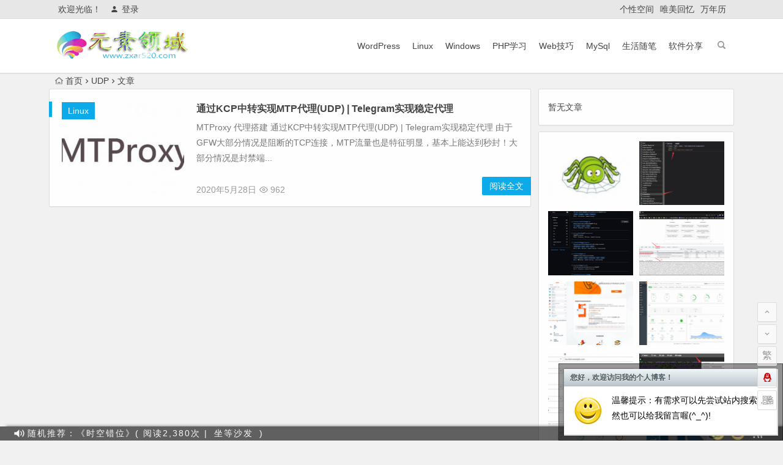

--- FILE ---
content_type: text/html; charset=UTF-8
request_url: https://www.zxar520.com/tag/udp/
body_size: 9357
content:
<!DOCTYPE html>
<html lang="zh-CN">
<head>
<meta charset="UTF-8">
<meta name="viewport" content="width=device-width, initial-scale=1.0, minimum-scale=1.0, maximum-scale=1.0, user-scalable=no">
<meta http-equiv="Cache-Control" content="no-transform" />
<meta http-equiv="Cache-Control" content="no-siteapp" />
<link rel="shortcut icon" href="https://www.zxar520.com/wp-content/themes/begin/img/favicon.ico">
<link rel="apple-touch-icon" sizes="114x114" href="https://www.zxar520.com/wp-content/themes/begin/img/favicon.png" />
<link rel="profile" href="http://gmpg.org/xfn/11">
<link rel="pingback" href="https://www.zxar520.com/xmlrpc.php">
<!--[if lt IE 9]>
<script src="https://www.zxar520.com/wp-content/themes/begin5.2/js/html5.js"></script>
<script src="https://www.zxar520.com/wp-content/themes/begin5.2/js/css3-mediaqueries.js"></script>
<![endif]-->
<title>UDP &#8211; 元素领域(zxar520.com)</title>
<link rel='stylesheet' id='crayon-css'  href='https://www.zxar520.com/wp-content/plugins/crayon-syntax-highlighter/css/min/crayon.min.css?ver=_2.7.2_beta' type='text/css' media='all' />
<link rel='stylesheet' id='crayon-theme-eclipse-css'  href='https://www.zxar520.com/wp-content/plugins/crayon-syntax-highlighter/themes/eclipse/eclipse.css?ver=_2.7.2_beta' type='text/css' media='all' />
<link rel='stylesheet' id='crayon-font-verdana-css'  href='https://www.zxar520.com/wp-content/plugins/crayon-syntax-highlighter/fonts/verdana.css?ver=_2.7.2_beta' type='text/css' media='all' />
<link rel='stylesheet' id='wp-block-library-css'  href='https://www.zxar520.com/wp-includes/css/dist/block-library/style.min.css?ver=5.6' type='text/css' media='all' />
<link rel='stylesheet' id='ppress-frontend-css'  href='https://www.zxar520.com/wp-content/plugins/wp-user-avatar/assets/css/frontend.min.css?ver=3.2.3' type='text/css' media='all' />
<link rel='stylesheet' id='ppress-flatpickr-css'  href='https://www.zxar520.com/wp-content/plugins/wp-user-avatar/assets/flatpickr/flatpickr.min.css?ver=3.2.3' type='text/css' media='all' />
<link rel='stylesheet' id='ppress-select2-css'  href='https://www.zxar520.com/wp-content/plugins/wp-user-avatar/assets/select2/select2.min.css?ver=5.6' type='text/css' media='all' />
<link rel='stylesheet' id='begin-style-css'  href='https://www.zxar520.com/wp-content/themes/begin5.2/style.css?ver=5.2' type='text/css' media='all' />
<link rel='stylesheet' id='fonts-css'  href='https://www.zxar520.com/wp-content/themes/begin5.2/css/fonts/fonts.css?ver=2017.07.26' type='text/css' media='all' />
<script type='text/javascript' src='https://www.zxar520.com/wp-content/themes/begin5.2/js/jquery.min.js?ver=1.10.1' id='jquery-js'></script>
<script type='text/javascript' id='crayon_js-js-extra'>
/* <![CDATA[ */
var CrayonSyntaxSettings = {"version":"_2.7.2_beta","is_admin":"0","ajaxurl":"https:\/\/www.zxar520.com\/wp-admin\/admin-ajax.php","prefix":"crayon-","setting":"crayon-setting","selected":"crayon-setting-selected","changed":"crayon-setting-changed","special":"crayon-setting-special","orig_value":"data-orig-value","debug":""};
var CrayonSyntaxStrings = {"copy":"Press %s to Copy, %s to Paste","minimize":"Click To Expand Code"};
/* ]]> */
</script>
<script type='text/javascript' src='https://www.zxar520.com/wp-content/plugins/crayon-syntax-highlighter/js/min/crayon.min.js?ver=_2.7.2_beta' id='crayon_js-js'></script>
<script type='text/javascript' src='https://www.zxar520.com/wp-content/plugins/wp-user-avatar/assets/flatpickr/flatpickr.min.js?ver=5.6' id='ppress-flatpickr-js'></script>
<script type='text/javascript' src='https://www.zxar520.com/wp-content/plugins/wp-user-avatar/assets/select2/select2.min.js?ver=5.6' id='ppress-select2-js'></script>
<style>
a:hover,.top-menu a:hover,.show-more span,.cat-box .icon-cat,.entry-meta a,.entry-meta-no a,.at, .at a,#user-profile a:hover, .nav-search:hover, .off-side:hover:after, .nav-search:hover:after, .top-icon .be {color: #0daaea;}
.sf-arrows > li > .sf-with-ul:focus:after,.sf-arrows > li:hover > .sf-with-ul:after,.sf-arrows > .sfHover > .sf-with-ul:after{border-top-color: #0daaea;}
.thumbnail .cat,.format-img-cat, .des-t, .des-p  {background: #0daaea;}
#login h1 a,.format-aside .post-format a,#searchform button,.li-icon-1,.li-icon-2,.li-icon-3, .title-l,.buttons a, .li-number, .searchbar button, 
.entry-more a, .qqonline a, #login input[type='submit'], .log-zd, .group-phone a, .deanm-main .de-button a, #site-nav .down-menu > li > a:hover,#site-nav .down-menu > li.sfHover > a {background: #0daaea;}
.entry-more a {right: -1px;}
.entry-more a:hover {color: #fff;background: #595959;}
.entry-direct a:hover, #respond input[type='text']:focus, #respond textarea:focus {border: 1px solid #0daaea;}
#down a,.page-links span,.reply a:hover,.widget_categories a:hover,.widget_links a:hover,#respond #submit:hover,.callbacks_tabs .callbacks_here a,#gallery .callbacks_here a,#fontsize:hover,.single-meta li a:hover,.meta-nav:hover,.nav-single i:hover, .widget_categories a:hover, .widget_links a:hover, .tagcloud a:hover, #sidebar .widget_nav_menu a:hover, .gr-cat-title a, .group-tab-hd .group-current, .img-tab-hd .img-current {background: #0daaea;border: 1px solid #0daaea;}
.comment-tool a, .link-all a:hover, .link-f a:hover, .ias-trigger-next a:hover, .type-cat a:hover, .type-cat a:hover, .child-cat a:hover {background: #0daaea;border: 1px solid #0daaea;}
.entry-header h1 {border-left: 5px solid #0daaea;border-right: 5px solid #0daaea;}
.slider-caption, .grid,icon-zan, .grid-cat, .header-sub h1, .cms-news-grid .marked-ico {background: #0daaea;}
@media screen and (min-width: 900px) {#scroll li a:hover {background: #0daaea;border: 1px solid #0daaea;}.custom-more a, .cat-more a,.author-m a {background: #0daaea;}}
@media screen and (max-width: 900px) {#navigation-toggle:hover,.nav-search:hover,.mobile-login a:hover,.nav-mobile:hover, {color: #0daaea;}}
@media screen and (min-width: 550px) {.pagination span.current, .pagination a:hover {background: #0daaea;border: 1px solid #0daaea;}}
@media screen and (max-width: 550px) {.pagination .prev,.pagination .next {background: #0daaea;}}
.single-content h3, .single-content .directory {border-left: 5px solid #0daaea;}
.resp-vtabs li.resp-tab-active {border-left: 2px solid #0daaea  !important;}
.page-links  a:hover span {background: #a3a3a3;border: 1px solid #a3a3a3;}
.single-content a:hover {color: #555;}
.ball-pulse > div{border: 1px solid #0daaea;}
#site-nav .down-menu > .current-menu-item > a{border-bottom: 2px solid #0daaea;}
.format-aside .post-format a:hover,.cat-more a:hover,.custom-more a:hover {color: #fff;}</style><link rel="icon" href="https://www.zxar520.com/wp-content/uploads/2017/02/cropped-43P58PICvJc_1024-32x32.jpg" sizes="32x32" />
<link rel="icon" href="https://www.zxar520.com/wp-content/uploads/2017/02/cropped-43P58PICvJc_1024-192x192.jpg" sizes="192x192" />
<link rel="apple-touch-icon" href="https://www.zxar520.com/wp-content/uploads/2017/02/cropped-43P58PICvJc_1024-180x180.jpg" />
<meta name="msapplication-TileImage" content="https://www.zxar520.com/wp-content/uploads/2017/02/cropped-43P58PICvJc_1024-270x270.jpg" />
<script>
var _hmt = _hmt || [];
(function() {
  var hm = document.createElement("script");
  hm.src = "https://hm.baidu.com/hm.js?d5c8295a6db7764269103bdffcb69697";
  var s = document.getElementsByTagName("script")[0]; 
  s.parentNode.insertBefore(hm, s);
})();
</script>
</head>
<body class="archive tag tag-udp tag-571">
<div id="page" class="hfeed site">
	<header id="masthead" class="site-header">
	<div id="header-main" class="header-main">
		<nav id="top-header">
			<div class="top-nav">
									<div id="user-profile">
					<div class="user-login">欢迎光临！</div>
			
						<div class="nav-set">
			 	<div class="nav-login">
			 					<a href="#login" class="flatbtn" id="login-main" ><i class="be be-timerauto"></i>登录</a>
								</div>
			</div>
					<div class="clear"></div>
</div>				
				<div class="menu-%e9%a1%b6%e9%83%a8-container"><ul id="menu-%e9%a1%b6%e9%83%a8" class="top-menu"><li id="menu-item-2472" class="menu-item menu-item-type-custom menu-item-object-custom menu-item-2472"><a href="http://www.zxar520.cn">个性空间</a></li>
<li id="menu-item-2473" class="menu-item menu-item-type-custom menu-item-object-custom menu-item-2473"><a href="http://www.love520.live">唯美回忆</a></li>
<li id="menu-item-2474" class="menu-item menu-item-type-custom menu-item-object-custom menu-item-2474"><a href="https://www.zxar520.com/wnl/">万年历</a></li>
</ul></div>			</div>
		</nav><!-- #top-header -->

		<div id="menu-box">
			<div id="top-menu">
				<span class="nav-search"></span>
															<span class="mobile-login"><a href="#login" id="login-mobile" ><i class="be be-timerauto"></i></a></span>
																	<div class="logo-site">
																						<p class="site-title">
																	<a href="https://www.zxar520.com/"><img src="https://www.zxar520.com/wp-content/uploads/2017/07/logo.gif" title="元素领域(zxar520.com)" alt="元素领域(zxar520.com)" rel="home" /><span class="site-name">元素领域(zxar520.com)</span></a>
															</p>
																</div><!-- .logo-site -->

				<div id="site-nav-wrap">
					<div id="sidr-close"><a href="#sidr-close" class="toggle-sidr-close">×</a></div>
					<div id="sidr-menu"><div class="toggle-sidr-menu">MENU</a></div></div>
					<nav id="site-nav" class="main-nav">
											<span class="nav-mobile"><a href="https://www.zxar520.com/rand.html"><i class="be be-menu"></i></a></span>
											<div class="menu-%e4%b8%bb%e8%8f%9c%e5%8d%95-container"><ul id="menu-%e4%b8%bb%e8%8f%9c%e5%8d%95" class="down-menu nav-menu"><li id="menu-item-15" class="menu-item menu-item-type-taxonomy menu-item-object-category menu-item-15"><a href="https://www.zxar520.com/wordpress/">WordPress</a></li>
<li id="menu-item-27" class="menu-item menu-item-type-taxonomy menu-item-object-category menu-item-27"><a href="https://www.zxar520.com/linux/">Linux</a></li>
<li id="menu-item-74" class="menu-item menu-item-type-taxonomy menu-item-object-category menu-item-74"><a href="https://www.zxar520.com/windows/">Windows</a></li>
<li id="menu-item-224" class="menu-item menu-item-type-taxonomy menu-item-object-category menu-item-224"><a href="https://www.zxar520.com/php/">PHP学习</a></li>
<li id="menu-item-294" class="menu-item menu-item-type-taxonomy menu-item-object-category menu-item-294"><a href="https://www.zxar520.com/webseo/">Web技巧</a></li>
<li id="menu-item-397" class="menu-item menu-item-type-taxonomy menu-item-object-category menu-item-397"><a href="https://www.zxar520.com/mysql/">MySql</a></li>
<li id="menu-item-398" class="menu-item menu-item-type-taxonomy menu-item-object-category menu-item-398"><a href="https://www.zxar520.com/life/">生活随笔</a></li>
<li id="menu-item-1123" class="menu-item menu-item-type-taxonomy menu-item-object-category menu-item-1123"><a href="https://www.zxar520.com/soft/">软件分享</a></li>
</ul></div>					</nav><!-- #site-nav -->
				</div><!-- #site-nav-wrap -->
				<div class="clear"></div>
			</div><!-- #top-menu -->
		</div><!-- #menu-box -->
	</div><!-- #menu-box -->
</header><!-- #masthead -->

<div id="search-main">
	<div class="searchbar">
	<form method="get" id="searchform" action="https://www.zxar520.com/">
		<span class="search-input">
			<input type="text" value="" name="s" id="s" placeholder="输入搜索内容" required />
			<button type="submit" id="searchsubmit"><i class="be be-search"></i></button>
		</span>
			</form>
</div>		<div class="clear"></div>
</div>					<nav class="breadcrumb">
		<a class="crumbs" href="https://www.zxar520.com/"><i class="be be-home"></i>首页</a><i class="be be-arrowright"></i>UDP<i class="be be-arrowright"></i>文章 					</nav>
		
		<div id="content" class="site-content">
	<section id="primary" class="content-area">
		<main id="main" class="site-main" role="main">

			
							<article id="post-1441" class="wow fadeInUp post-1441 post type-post status-publish format-standard hentry category-linux tag-kcp tag-mtp tag-telegram tag-udp ury" data-wow-delay="0.3s">
	
					<figure class="thumbnail">
				<a href="https://www.zxar520.com/linux/1441.html"><img src="https://www.zxar520.com/wp-content/themes/begin5.2/timthumb.php?src=https://www.zxar520.com/wp-content/uploads/2020/05/1590704307.jpeg&w=280&h=210&a=&zc=1" alt="通过KCP中转实现MTP代理(UDP) | Telegram实现稳定代理" /></a>				<span class="cat"><a href="https://www.zxar520.com/linux/">Linux</a></span>
			</figure>
		
		<header class="entry-header">
					<h2 class="entry-title"><a href="https://www.zxar520.com/linux/1441.html" rel="bookmark">通过KCP中转实现MTP代理(UDP) | Telegram实现稳定代理</a></h2>			</header><!-- .entry-header -->

	<div class="entry-content">
					<div class="archive-content">
				MTProxy 代理搭建 通过KCP中转实现MTP代理(UDP) | Telegram实现稳定代理 由于GFW大部分情况是阻断的TCP连接，MTP流量也是特征明显，基本上能达到秒封！大部分情况是封禁端...			</div>
			<span class="title-l"></span>
										
							<span class="entry-meta">
					<span class="date">2020年5月28日</span><span class="views"><i class="be be-eye"></i> 962</span><span class="comment"><a href="https://www.zxar520.com/linux/1441.html#respond" rel="external nofollow"><span class="no-comment"><i class="be be-speechbubble"></i> 发表评论</span></a></span>				</span>
			
				<div class="clear"></div>
	</div><!-- .entry-content -->

					<span class="entry-more"><a href="https://www.zxar520.com/linux/1441.html" rel="bookmark">阅读全文</a></span>
			</article><!-- #post -->


				
			
			
		</main><!-- .site-main -->

		<div class="pagenav-clear"></div>

	</section><!-- .content-area -->

<div id="sidebar" class="widget-area all-sidebar">

	
	
	
			<aside id="hot_post-4" class="widget hot_post wow fadeInUp" data-wow-delay="0.3s">
<div id="hot_post_widget">
	<ul>
	     
	    <li>暂无文章</li>	    			</ul>
</div>

<div class="clear"></div></aside><aside id="img_cat-9" class="widget img_cat wow fadeInUp" data-wow-delay="0.3s">
<div class="picture img_cat">
		<span class="img-box">
		<span class="img-x2">
			<span class="insets">
				<span class="img-title"><a href="https://www.zxar520.com/webseo/2480.html" rel="bookmark">目前主流搜索引擎蜘蛛IP&hellip;</a></span>
				<a href="https://www.zxar520.com/webseo/2480.html"><img src="https://www.zxar520.com/wp-content/themes/begin5.2/timthumb.php?src=https://www.iwmyx.cn/wp-content/uploads/2020/12/7d44cd0c02e6.jpg&w=280&h=210&a=&zc=1" alt="目前主流搜索引擎蜘蛛IP段整理" /></a>			</span>
		</span>
	</span>
		<span class="img-box">
		<span class="img-x2">
			<span class="insets">
				<span class="img-title"><a href="https://www.zxar520.com/webseo/2427.html" rel="bookmark">利用催眠技巧绕开Open&hellip;</a></span>
				<a href="https://www.zxar520.com/webseo/2427.html"><img src="https://www.zxar520.com/wp-content/themes/begin5.2/timthumb.php?src=https://www.zxar520.com/wp-content/uploads/2023/02/1677441435.png&w=280&h=210&a=&zc=1" alt="利用催眠技巧绕开OpenAI的内容政策限制（仅供研究使用）" /></a>			</span>
		</span>
	</span>
		<span class="img-box">
		<span class="img-x2">
			<span class="insets">
				<span class="img-title"><a href="https://www.zxar520.com/linux/2390.html" rel="bookmark">OpenAi[ChatG&hellip;</a></span>
				<a href="https://www.zxar520.com/linux/2390.html"><img src="https://www.zxar520.com/wp-content/themes/begin5.2/timthumb.php?src=https://www.zxar520.com/wp-content/uploads/2023/02/1677441093.png&w=280&h=210&a=&zc=1" alt="OpenAi[ChatGPT] 使用Python对接OpenAi APi 实现智能QQ机器人-学习详解篇" /></a>			</span>
		</span>
	</span>
		<span class="img-box">
		<span class="img-x2">
			<span class="insets">
				<span class="img-title"><a href="https://www.zxar520.com/linux/2343.html" rel="bookmark">使用OpenAI(Cha&hellip;</a></span>
				<a href="https://www.zxar520.com/linux/2343.html"><img src="https://www.zxar520.com/wp-content/themes/begin5.2/timthumb.php?src=https://www.zxar520.com/wp-content/uploads/2023/02/1677436741.png&w=280&h=210&a=&zc=1" alt="使用OpenAI(ChatGPT)搭建 QQ 机器人" /></a>			</span>
		</span>
	</span>
		<span class="img-box">
		<span class="img-x2">
			<span class="insets">
				<span class="img-title"><a href="https://www.zxar520.com/webseo/2318.html" rel="bookmark">教你快速注册OpenAi&hellip;</a></span>
				<a href="https://www.zxar520.com/webseo/2318.html"><img src="https://www.zxar520.com/wp-content/themes/begin5.2/timthumb.php?src=https://www.zxar520.com/wp-content/uploads/2023/02/1677435814.png&w=280&h=210&a=&zc=1" alt="教你快速注册OpenAi（ChatGPT），国内也可以！" /></a>			</span>
		</span>
	</span>
		<span class="img-box">
		<span class="img-x2">
			<span class="insets">
				<span class="img-title"><a href="https://www.zxar520.com/linux/2309.html" rel="bookmark">【最新版】宝塔面板7.9&hellip;</a></span>
				<a href="https://www.zxar520.com/linux/2309.html"><img src="https://www.zxar520.com/wp-content/themes/begin5.2/timthumb.php?src=https://www.zxar520.com/wp-content/uploads/2022/11/1667959550.png&w=280&h=210&a=&zc=1" alt="【最新版】宝塔面板7.9.5企业版 开心破解版一键脚本" /></a>			</span>
		</span>
	</span>
		<span class="img-box">
		<span class="img-x2">
			<span class="insets">
				<span class="img-title"><a href="https://www.zxar520.com/webseo/2303.html" rel="bookmark">Cloudflare通用&hellip;</a></span>
				<a href="https://www.zxar520.com/webseo/2303.html"><img src="https://www.zxar520.com/wp-content/themes/begin5.2/timthumb.php?src=https://www.zxar520.com/wp-content/uploads/2022/10/1666916811.jpg&w=280&h=210&a=&zc=1" alt="Cloudflare通用防火墙规则及示例" /></a>			</span>
		</span>
	</span>
		<span class="img-box">
		<span class="img-x2">
			<span class="insets">
				<span class="img-title"><a href="https://www.zxar520.com/linux/2297.html" rel="bookmark">宝塔面板7.7.0以下解&hellip;</a></span>
				<a href="https://www.zxar520.com/linux/2297.html"><img src="https://www.zxar520.com/wp-content/themes/begin5.2/timthumb.php?src=https://www.zxar520.com/wp-content/uploads/2022/08/2297/true.webp.jpg&w=280&h=210&a=&zc=1" alt="宝塔面板7.7.0以下解锁付费插件开心版/破解版教程" /></a>			</span>
		</span>
	</span>
		<span class="img-box">
		<span class="img-x2">
			<span class="insets">
				<span class="img-title"><a href="https://www.zxar520.com/linux/2280.html" rel="bookmark">宝塔Linux 7.9.&hellip;</a></span>
				<a href="https://www.zxar520.com/linux/2280.html"><img src="https://www.zxar520.com/wp-content/themes/begin5.2/timthumb.php?src=https://www.zxar520.com/wp-content/uploads/2022/08/1659886504.png&w=280&h=210&a=&zc=1" alt="宝塔Linux  7.9.3 最新企业版 开心版安装教程" /></a>			</span>
		</span>
	</span>
		<span class="img-box">
		<span class="img-x2">
			<span class="insets">
				<span class="img-title"><a href="https://www.zxar520.com/soft/2274.html" rel="bookmark">PHOTOSHOP CC&hellip;</a></span>
				<a href="https://www.zxar520.com/soft/2274.html"><img src="https://www.zxar520.com/wp-content/themes/begin5.2/timthumb.php?src=https://www.zxar520.com/wp-content/uploads/2022/05/1653423332.jpg&w=280&h=210&a=&zc=1" alt="PHOTOSHOP CC 2018乐声绿化加强直装版" /></a>			</span>
		</span>
	</span>
			<div class="clear"></div>
</div>

<div class="clear"></div></aside>	</div>

<div class="clear"></div>	</div><!-- .site-content -->
	<div class="clear"></div>
						<footer id="colophon" class="site-footer" role="contentinfo">
		<div class="site-info">
			Copyright ©  <a title="元素领域博客" href="http://www.zxar520.com/">元素领域</a>  版权所有.			<span class="add-info">
											</span>
		</div><!-- .site-info -->
	</footer><!-- .site-footer -->
<div id="login">
	
	<div id="login-tab" class="login-tab-product">
	    <h2 class="login-tab-hd">
			<span class="login-tab-hd-con"><a href="javascript:">登录</a></span>
									<span class="login-tab-hd-con"><a href="javascript:">找回密码</a></span>	    </h2>
	
		<div class="login-tab-bd login-dom-display">
			<div class="login-tab-bd-con login-current">
				<div id="tab1_login" class="tab_content_login">
					<form method="post" action="https://www.zxar520.com/wp-login.php" class="wp-user-form">
						<div class="username">
							<label for="user_login">用户名</label>
							<input type="text" name="log" value="" size="20" id="user_login" tabindex="11" />
						</div>
						<div class="password">
							<label for="user_pass">密码</label>
							<input type="password" name="pwd" value="" size="20" id="user_pass" tabindex="12" />
						</div>
						<div class="login-form"></div>
						<div class="login_fields">
							<div class="rememberme">
								<label for="rememberme">
									<input type="checkbox" name="rememberme" value="forever" checked="checked" id="rememberme" tabindex="13" />记住我的登录信息								</label>
							</div>
							<input type="submit" name="user-submit" value="登录" tabindex="14" class="user-submit" />
							<input type="hidden" name="redirect_to" value="/tag/udp/" />
							<input type="hidden" name="user-cookie" value="1" />
						</div>
					</form>
				</div>
			</div>

						
						<div class="login-tab-bd-con">
				<div id="tab3_login" class="tab_content_login">
					<p class="message">输入用户名或电子邮箱地址，您会收到一封新密码链接的电子邮件。</p>
					<form method="post" action="https://www.zxar520.com/wp-login.php?action=lostpassword" class="wp-user-form">
						<div class="username">
							<label for="user_login" class="hide">用户名或电子邮件地址</label>
							<input type="text" name="user_login" value="" size="20" id="user_login" tabindex="1001" />
						</div>
						<div class="login_fields">
							<div class="login-form"></div>
							<input type="submit" name="user-submit" value="获取新密码" class="user-submit" tabindex="1002" />
														<input type="hidden" name="redirect_to" value="/tag/udp/?reset=true" />
							<input type="hidden" name="user-cookie" value="1" />
						</div>
					</form>
				</div>
			</div>
			
		</div>
	</div>

	</div><ul id="scroll">
	<li class="log log-no"><a class="log-button" title="文章目录"><i class="be be-menu"></i></a><div class="log-prompt"><div class="log-arrow">文章目录</div></div></li>
		<li><a class="scroll-h" title="返回顶部"><i class="be be-arrowup"></i></a></li>
		<li><a class="scroll-b" title="转到底部"><i class="be be-arrowdown"></i></a></li>
	<li class="gb2-site"><a id="gb2big5"><span>繁</span></a></li>	<li class="qqonline">
	<div class="online"><a href="javascript:void(0)" ><i class="be be-qq"></i></a></div>
					<div class="qqonline-box">
				<div class="qqonline-main">
									<div class="nline-qq"><a target="_blank" rel="external nofollow" href="http://wpa.qq.com/msgrd?v=3&uin=83114740&site=qq&menu=yes"><i class="be be-qq"></i>在线咨询</a></div>
		</div>
		<span class="qq-arrow"></span>
	</div>
</li>			<li class="qr-site"><a href="javascript:void(0)" class="qr" title="本页二维码"><i class="be be-qr-code"></i><span class="qr-img"><span id="output"><img class="alignnone" src="" alt="icon"/></span><span class="arrow arrow-z"><i class="be be-playarrow"></i></span><span class="arrow arrow-y"><i class="be be-playarrow"></i></span></span></a></li>
		<script type="text/javascript">$(document).ready(function(){if(!+[1,]){present="table";} else {present="canvas";}$('#output').qrcode({render:present,text:window.location.href,width:"150",height:"150"});});</script>
	</ul></div><!-- .site -->
<script type="text/javascript" src="https://www.zxar520.com/wp-content/plugins/wp-dialog/diydialog.js?ver=1.2.5.5"></script>
<link rel="stylesheet" href="https://www.zxar520.com/wp-content/plugins/wp-dialog/skins/default.css?ver=1.2.5.5" />

<div id="gg">
	<div class="dialog_close"><a href="javascript:void(0)" onclick="$('#gg').slideUp('slow');" title="关闭">×</a>
	<div id="feedb"><a href="/feed" rel="nofollow" target="_blank" title="欢迎订阅我的博客" class="image"><img alt="订阅图标按钮" src="https://www.zxar520.com/wp-content/plugins/wp-dialog/images/feed.gif" style="width:23px;height:23px;" /></a>
	
	<a title="亲，点我放松一下吧~！(单击启动，双击或ESC停止)" id="hig" href="javascript:void(0);" onclick="hig();" ondblclick="stopCrazy();"><img src="https://www.zxar520.com/wp-content/plugins/wp-dialog/images/crazy.png" style="height:23px;width:22px;margin: -1px 0 0 0"></a>	

	<a href="javascript:void(0)" onclick="deleteCookie('welcome');welcome();" title="呼出欢迎对话框"><img src="https://www.zxar520.com/wp-content/plugins/wp-dialog/skins/icons/face-happy.png" style="width:23px;height:23px;"></a>
	</div>
	<div class="rand_post">
		<ul>
					<li><a href="https://www.zxar520.com/life/1637.html" target="_blank" title="细看 时空错位">随机推荐：《时空错位》( 阅读2,380次 |</a><a href="https://www.zxar520.com/life/1637.html#respond" rel="external nofollow">坐等沙发</a>)</li>
					<li><a href="https://www.zxar520.com/windows/231.html" target="_blank" title="细看 windows 服务器安全经验总结">随机推荐：《windows 服务器安全经验总结》( 阅读1,924次 |</a><a href="https://www.zxar520.com/windows/231.html#respond" rel="external nofollow">坐等沙发</a>)</li>
					<li><a href="https://www.zxar520.com/linux/110.html" target="_blank" title="细看 Nginx的nginx.conf配置文件中文注释说明">随机推荐：《Nginx的nginx.conf配置文件中文注释说明》( 阅读1,782次 |</a><a href="https://www.zxar520.com/linux/110.html#respond" rel="external nofollow">坐等沙发</a>)</li>
					<li><a href="https://www.zxar520.com/webseo/1897.html" target="_blank" title="细看 Google Voice选号新方案">随机推荐：《Google Voice选号新方案》( 阅读949次 |</a><a href="https://www.zxar520.com/webseo/1897.html#respond" rel="external nofollow">坐等沙发</a>)</li>
					<li><a href="https://www.zxar520.com/php/403.html" target="_blank" title="细看 解决FastCGI 进程超过了配置的活动超时时限的问题">随机推荐：《解决FastCGI 进程超过了配置的活动超时时限的问题》( 阅读2,157次 |</a><a href="https://www.zxar520.com/php/403.html#respond" rel="external nofollow">坐等沙发</a>)</li>
				</ul>
	</div>
</div>

<script type="text/javascript">
function welcome(){
    if (ykey != 'undefined' && ykey != ''&& ykey != null){
        var tipkey = '您搜索的关键词是【'+ykey+'】，';
    } else {
        var tipkey = '';
    }
    var username = decodeURIComponent((
		    getCookie('author').match('[\u4e00-\u9fa5a-zA-Z0-9%].*') || GetCookie('author')
        ) || (
            getCookie('name').match('[\u4e00-\u9fa5a-zA-Z0-9%].*') || GetCookie('name')
        ) || (
            getCookie('inpName').match('[\u4e00-\u9fa5a-zA-Z0-9%].*') || GetCookie('inpName')
        ) || (
            getCookie('commentposter').match('[\u4e00-\u9fa5a-zA-Z0-9%].*') || GetCookie('commentposter')
        ) || null);
    if (search != null) {
        if (username != "null") {
            var title = "【"+username+'】,欢迎从【'+search+'】回来！';
        } else {
            var title = '欢迎来自【'+search+'】的朋友！';
        } 
        var content = tipkey+'若当前文章未能解决您的问题，您可以先尝试站内搜索，当然也可以喔(^_^)!';
        if (content == ""){
            content = '若当前文章未能解决您的问题，您可以先尝试站内搜索，当然也可以给我留言喔(^_^)!';
        }
        DiyDialog(title,content);
    } else {
        var wel = getCookie('welcome');
        if (username != "null" && wel !='already') {
            var title = '【'+username+'】欢迎回来！';
            var content = '温馨提示：有需求可以先尝试站内搜索，当然也可以给我留言喔(^_^)!';
            if (content == ' ' || content == ''){
                content = '温馨提示：有需求可以先尝试站内搜索，当然也可以给我留言喔(^_^)!';
            }
            DiyDialog(title,content);            
        } else if(username == "null" && wel !='already') {
            var title = '您好，欢迎访问我的个人博客！';
            var content = '温馨提示：有需求可以先尝试站内搜索，当然也可以给我留言喔(^_^)!';
            if (content == ' ' || content == ''){
                content = '温馨提示：有需求可以先尝试站内搜索，当然也可以给我留言喔(^_^)!';
            }
            DiyDialog(title,content);            
        }
        addCookie('welcome','already');
    }
}
$(document).ready(function(){
    if(!/iphone|ipod|ipad|ipad|Android|nokia|blackberry|webos|webos|webmate|bada|lg|ucweb|skyfire|sony|ericsson|mot|samsung|sgh|lg|philips|panasonic|alcatel|lenovo|cldc|midp|wap|mobile/i.test(navigator.userAgent.toLowerCase())){
        welcome();
    }
});
        var welurl = '给我留言';

function warning(){
    if(navigator.userAgent.indexOf("MSIE")>0)  {   
        art.dialog.alert_succeed('复制成功！若要转载请务必保留原文链接，谢谢合作！');
    } else {  
        alert("复制成功！若要转载请务必保留原文链接，谢谢合作！");
    }
}
document.body.oncopy=function(){warning();}

var hicss="https://www.zxar520.com/wp-content/plugins/wp-dialog/skins/hi.css";
var CrazyMusic=["http:\/\/www.zxar520.com\/music\/1.mp3\r","http:\/\/www.zxar520.com\/music\/2.mp3\r","http:\/\/www.zxar520.com\/music\/3.mp3\r","http:\/\/www.zxar520.com\/music\/4.mp3\r","http:\/\/www.zxar520.com\/music\/5.mp3\r","http:\/\/www.zxar520.com\/music\/6.mp3\r","http:\/\/www.zxar520.com\/music\/7.mp3\r","http:\/\/www.zxar520.com\/music\/8.mp3\r","http:\/\/www.zxar520.com\/music\/9.mp3\r","http:\/\/www.zxar520.com\/music\/10.mp3"];
function KeyMonitor(){ 
    if (event.keyCode == 27){
        stopCrazy()
    }; 
 };
$(document).dblclick(stopCrazy);
$(document).keydown(KeyMonitor);
jQuery(document).ready(function($){
       LoadRememberInfo();
    $("#respond #submit").click(function(){
       SaveRememberInfo();
    });
    $("#respond #reset").click(function(){
       RemoveRememberInfo();
    });
});
</script>
<script type='text/javascript' id='ppress-frontend-script-js-extra'>
/* <![CDATA[ */
var pp_ajax_form = {"ajaxurl":"https:\/\/www.zxar520.com\/wp-admin\/admin-ajax.php","confirm_delete":"Are you sure?","deleting_text":"Deleting...","deleting_error":"An error occurred. Please try again.","nonce":"0b548fbd7c","disable_ajax_form":"false"};
/* ]]> */
</script>
<script type='text/javascript' src='https://www.zxar520.com/wp-content/plugins/wp-user-avatar/assets/js/frontend.min.js?ver=3.2.3' id='ppress-frontend-script-js'></script>
<script type='text/javascript' src='https://www.zxar520.com/wp-content/themes/begin5.2/js/slides.js?ver=2017.07.26' id='slides-js'></script>
<script type='text/javascript' src='https://www.zxar520.com/wp-content/themes/begin5.2/js/jquery.qrcode.min.js?ver=2017.07.26' id='jquery.qrcode.min-js'></script>
<script type='text/javascript' src='https://www.zxar520.com/wp-content/themes/begin5.2/js/wow.js?ver=0.1.9' id='wow-js'></script>
<script type='text/javascript' src='https://www.zxar520.com/wp-content/themes/begin5.2/js/sticky.js?ver=1.6.0' id='sticky-js'></script>
<script type='text/javascript' src='https://www.zxar520.com/wp-content/themes/begin5.2/js/jquery-ias.js?ver=2.2.1' id='jquery-ias-js'></script>
<script type='text/javascript' src='https://www.zxar520.com/wp-content/themes/begin5.2/js/jquery.lazyload.js?ver=2017.07.26' id='lazyload-js'></script>
<script type='text/javascript' src='https://www.zxar520.com/wp-content/themes/begin5.2/js/tipso.js?ver=1.0.1' id='tipso-js'></script>
<script type='text/javascript' src='https://www.zxar520.com/wp-content/themes/begin5.2/js/script.js?ver=2017.07.26' id='script-js'></script>
<script type='text/javascript' src='https://www.zxar520.com/wp-content/themes/begin5.2/js/flexisel.js?ver=2017.07.26' id='flexisel-js'></script>
<script type='text/javascript' src='https://www.zxar520.com/wp-content/themes/begin5.2/js/superfish.js?ver=2017.07.26' id='superfish-js'></script>
<script type='text/javascript' src='https://www.zxar520.com/wp-content/themes/begin5.2/js/gb2big5.js?ver=2017.07.26' id='gb2big5-js'></script>
<script type='text/javascript' src='https://www.zxar520.com/wp-content/themes/begin5.2/js/carousel.min.js?ver=2017.07.26' id='carousel-js'></script>
<script type='text/javascript' src='https://www.zxar520.com/wp-content/themes/begin5.2/js/wpzm.js?ver=2017.07.26' id='wpzm-js'></script>
</body>
</html>

--- FILE ---
content_type: application/javascript
request_url: https://www.zxar520.com/wp-content/themes/begin5.2/js/tipso.js?ver=1.0.1
body_size: 1897
content:
/*!
 * tipso - A Lightweight Responsive jQuery Tooltip Plugin v1.0.1
 * Copyright (c) 2014 Bojan Petkovski
 * http://tipso.object505.com
 * Licensed under the MIT license
 * http://object505.mit-license.org/
 */
!function(t,o,s,e){function r(o,s){this.element=t(o),this.settings=t.extend({},l,s),this._defaults=l,this._name=d,this._title=this.element.attr("title"),this.mode="hide",this.init()}function i(){var t=o.navigator.msMaxTouchPoints,e="ontouchstart"in s.createElement("div");return t||e?!0:!1}function n(o){var s=o.clone();s.css("visibility","hidden"),t("body").append(s);var e=s.outerHeight();return s.remove(),e}function a(s){var e,r,i,a=s.tooltip(),d=s.element,l=s,f=t(o),p=10;switch(l.settings.position){case"top":r=d.offset().left+d.outerWidth()/2-a.outerWidth()/2,e=d.offset().top-n(a)-p,a.find(".tipso_arrow").css({marginLeft:-8}),e<f.scrollTop()?(e=d.offset().top+d.outerHeight()+p,a.find(".tipso_arrow").css({"border-bottom-color":l.settings.background,"border-top-color":"transparent"}),a.removeClass("top bottom left right"),a.addClass("bottom")):(a.find(".tipso_arrow").css({"border-top-color":l.settings.background,"border-bottom-color":"transparent"}),a.removeClass("top bottom left right"),a.addClass("top"));break;case"bottom":r=d.offset().left+d.outerWidth()/2-a.outerWidth()/2,e=d.offset().top+d.outerHeight()+p,a.find(".tipso_arrow").css({marginLeft:-8}),e+n(a)>f.scrollTop()+f.outerHeight()?(e=d.offset().top-n(a)-p,a.find(".tipso_arrow").css({"border-top-color":l.settings.background,"border-bottom-color":"transparent"}),a.removeClass("top bottom left right"),a.addClass("top")):(a.find(".tipso_arrow").css({"border-bottom-color":l.settings.background,"border-top-color":"transparent"}),a.removeClass("top bottom left right"),a.addClass(l.settings.position));break;case"left":r=d.offset().left-a.outerWidth()-p,e=d.offset().top+d.outerHeight()/2-n(a)/2,a.find(".tipso_arrow").css({marginTop:-8,marginLeft:""}),r<f.scrollLeft()?(r=d.offset().left+d.outerWidth()+p,a.find(".tipso_arrow").css({"border-right-color":l.settings.background,"border-left-color":"transparent","border-top-color":"transparent","border-bottom-color":"transparent"}),a.removeClass("top bottom left right"),a.addClass("right")):(a.find(".tipso_arrow").css({"border-left-color":l.settings.background,"border-right-color":"transparent","border-top-color":"transparent","border-bottom-color":"transparent"}),a.removeClass("top bottom left right"),a.addClass(l.settings.position));break;case"right":r=d.offset().left+d.outerWidth()+p,e=d.offset().top+d.outerHeight()/2-n(a)/2,a.find(".tipso_arrow").css({marginTop:-8,marginLeft:""}),r+p+l.settings.width>f.scrollLeft()+f.outerWidth()?(r=d.offset().left-a.outerWidth()-p,a.find(".tipso_arrow").css({"border-left-color":l.settings.background,"border-right-color":"transparent","border-top-color":"transparent","border-bottom-color":"transparent"}),a.removeClass("top bottom left right"),a.addClass("left")):(a.find(".tipso_arrow").css({"border-right-color":l.settings.background,"border-left-color":"transparent","border-top-color":"transparent","border-bottom-color":"transparent"}),a.removeClass("top bottom left right"),a.addClass(l.settings.position))}r<f.scrollLeft()&&("bottom"==l.settings.position||"top"==l.settings.position)&&(a.find(".tipso_arrow").css({marginLeft:r-8}),r=0),r+l.settings.width>f.outerWidth()&&("bottom"==l.settings.position||"top"==l.settings.position)&&(i=f.outerWidth()-(r+l.settings.width),a.find(".tipso_arrow").css({marginLeft:-i-8,marginTop:""}),r+=i),r<f.scrollLeft()&&("left"==l.settings.position||"right"==l.settings.position)&&(r=d.offset().left+d.outerWidth()/2-a.outerWidth()/2,a.find(".tipso_arrow").css({marginLeft:-8,marginTop:""}),e=d.offset().top-n(a)-p,e<f.scrollTop()?(e=d.offset().top+d.outerHeight()+p,a.find(".tipso_arrow").css({"border-bottom-color":l.settings.background,"border-top-color":"transparent","border-left-color":"transparent","border-right-color":"transparent"}),a.removeClass("top bottom left right"),a.addClass("bottom")):(a.find(".tipso_arrow").css({"border-top-color":l.settings.background,"border-bottom-color":"transparent","border-left-color":"transparent","border-right-color":"transparent"}),a.removeClass("top bottom left right"),a.addClass("top")),r+l.settings.width>f.outerWidth()&&(i=f.outerWidth()-(r+l.settings.width),a.find(".tipso_arrow").css({marginLeft:-i-8,marginTop:""}),r+=i),r<f.scrollLeft()&&(a.find(".tipso_arrow").css({marginLeft:r-8}),r=0)),r+l.settings.width>f.outerWidth()&&("left"==l.settings.position||"right"==l.settings.position)&&(r=d.offset().left+d.outerWidth()/2-a.outerWidth()/2,a.find(".tipso_arrow").css({marginLeft:-8,marginTop:""}),e=d.offset().top-n(a)-p,e<f.scrollTop()?(e=d.offset().top+d.outerHeight()+p,a.find(".tipso_arrow").css({"border-bottom-color":l.settings.background,"border-top-color":"transparent","border-left-color":"transparent","border-right-color":"transparent"}),a.removeClass("top bottom left right"),a.addClass("bottom")):(a.find(".tipso_arrow").css({"border-top-color":l.settings.background,"border-bottom-color":"transparent","border-left-color":"transparent","border-right-color":"transparent"}),a.removeClass("top bottom left right"),a.addClass("top")),r+l.settings.width>f.outerWidth()&&(i=f.outerWidth()-(r+l.settings.width),a.find(".tipso_arrow").css({marginLeft:-i-8,marginTop:""}),r+=i),r<f.scrollLeft()&&(a.find(".tipso_arrow").css({marginLeft:r-8}),r=0)),a.css({left:r+l.settings.offsetX,top:e+l.settings.offsetY})}var d="tipso",l={speed:200,background:"#55b555",color:"#ffffff",position:"top",width:200,delay:200,offsetX:0,offsetY:0,content:null,ajaxContentUrl:null,useTitle:!0,onBeforeShow:null,onShow:null,onHide:null};t.extend(r.prototype,{init:function(){var o=this,e=this.element;e.addClass("tipso_style").removeAttr("title"),i()?(e.on("click."+d,function(t){"hide"==o.mode?o.show():o.hide(),t.stopPropagation()}),t(s).on("click",function(){"show"==o.mode&&o.hide()})):(e.on("mouseover."+d,function(){o.show()}),e.on("mouseout."+d,function(){o.hide()}))},tooltip:function(){return this.tipso_bubble||(this.tipso_bubble=t('<div class="tipso_bubble"><div class="tipso_content"></div><div class="tipso_arrow"></div></div>')),this.tipso_bubble},show:function(){var s=this.tooltip(),e=this,r=t(o);t.isFunction(e.settings.onBeforeShow)&&e.settings.onBeforeShow(t(this)),s.css({background:e.settings.background,color:e.settings.color,width:e.settings.width}).hide(),s.find(".tipso_content").html(e.content()),a(e),r.resize(function(){a(e)}),e.timeout=o.setTimeout(function(){s.appendTo("body").stop(!0,!0).fadeIn(e.settings.speed,function(){e.mode="show",t.isFunction(e.settings.onShow)&&e.settings.onShow(t(this))})},e.settings.delay)},hide:function(){var s=this,e=this.tooltip();o.clearTimeout(s.timeout),s.timeout=null,e.stop(!0,!0).fadeOut(s.settings.speed,function(){t(this).remove(),t.isFunction(s.settings.onHide)&&"show"==s.mode&&s.settings.onHide(t(this)),s.mode="hide"})},destroy:function(){var t=this.element;t.off("."+d),t.removeData(d),t.removeClass("tipso_style").attr("title",this._title)},content:function(){var o,s=this.element,e=this,r=this._title;return o=e.settings.ajaxContentUrl?t.ajax({type:"GET",url:e.settings.ajaxContentUrl,async:!1}).responseText:e.settings.content?e.settings.content:e.settings.useTitle===!0?r:s.data("tipso")},update:function(t,o){var s=this;return o?void(s.settings[t]=o):s.settings[t]}}),t[d]=t.fn[d]=function(o){var s=arguments;if(o===e||"object"==typeof o)return this instanceof t||t.extend(l,o),this.each(function(){t.data(this,"plugin_"+d)||t.data(this,"plugin_"+d,new r(this,o))});if("string"==typeof o&&"_"!==o[0]&&"init"!==o){var i;return this.each(function(){var e=t.data(this,"plugin_"+d);e||(e=t.data(this,"plugin_"+d,new r(this,o))),e instanceof r&&"function"==typeof e[o]&&(i=e[o].apply(e,Array.prototype.slice.call(s,1))),"destroy"===o&&t.data(this,"plugin_"+d,null)}),i!==e?i:this}}}(jQuery,window,document);